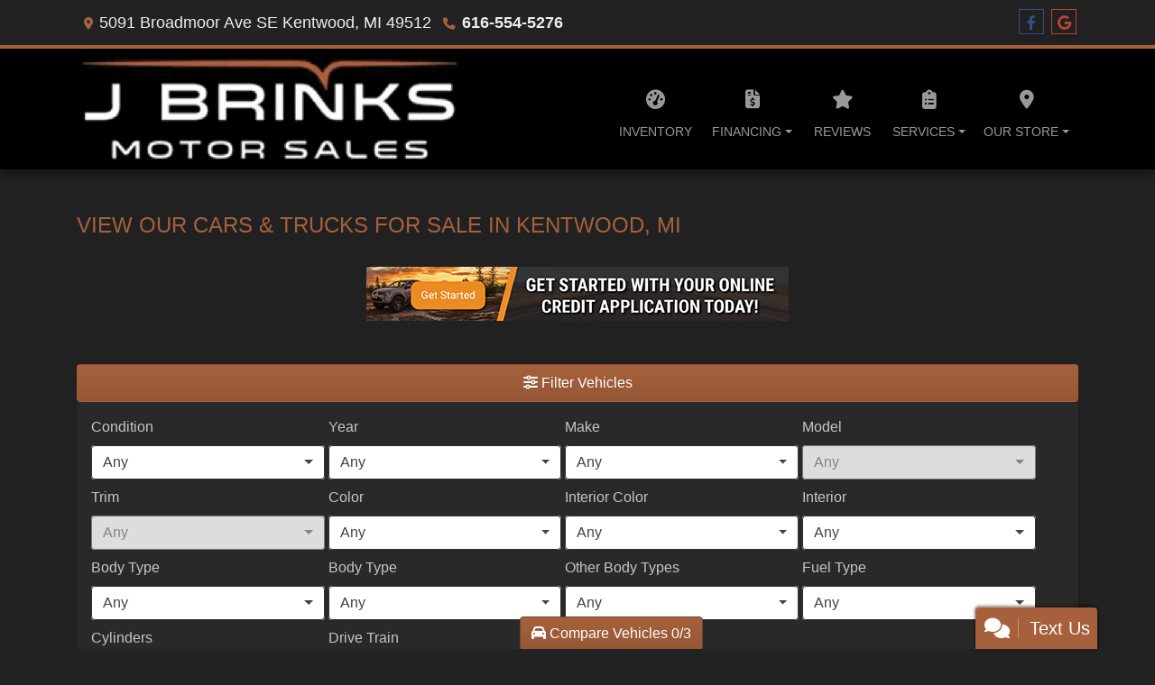

--- FILE ---
content_type: text/plain
request_url: https://www.google-analytics.com/j/collect?v=1&_v=j102&a=1868938967&t=pageview&_s=1&dl=https%3A%2F%2Fjbrinks.com%2Fnewandusedcars%3Fclearall%3D1%26type%3DHatchback&ul=en-us%40posix&dt=Handpicked%20Used%20Cars%20With%20Your%20Needs%20In%20Mind&sr=1280x720&vp=1280x720&_u=AACAAEABAAAAACAAI~&jid=&gjid=&cid=2046394760.1769475877&tid=UA-131832389-1&_gid=655021133.1769475877&_slc=1&z=447165656
body_size: -827
content:
2,cG-0QTQK9X3XS

--- FILE ---
content_type: text/plain
request_url: https://www.google-analytics.com/j/collect?v=1&_v=j102&a=880876244&t=pageview&_s=1&dl=https%3A%2F%2Fjbrinks.com%2Fnewandusedcars%3Fclearall%3D1%26type%3DHatchback&ul=en-us%40posix&dt=Handpicked%20Used%20Cars%20With%20Your%20Needs%20In%20Mind&sr=1280x720&vp=1280x720&_u=IEBAAEABAAAAACAAI~&jid=1432863108&gjid=255200222&cid=2046394760.1769475877&tid=UA-131832389-1&_gid=655021133.1769475877&_r=1&_slc=1&z=248551509
body_size: -449
content:
2,cG-0QTQK9X3XS